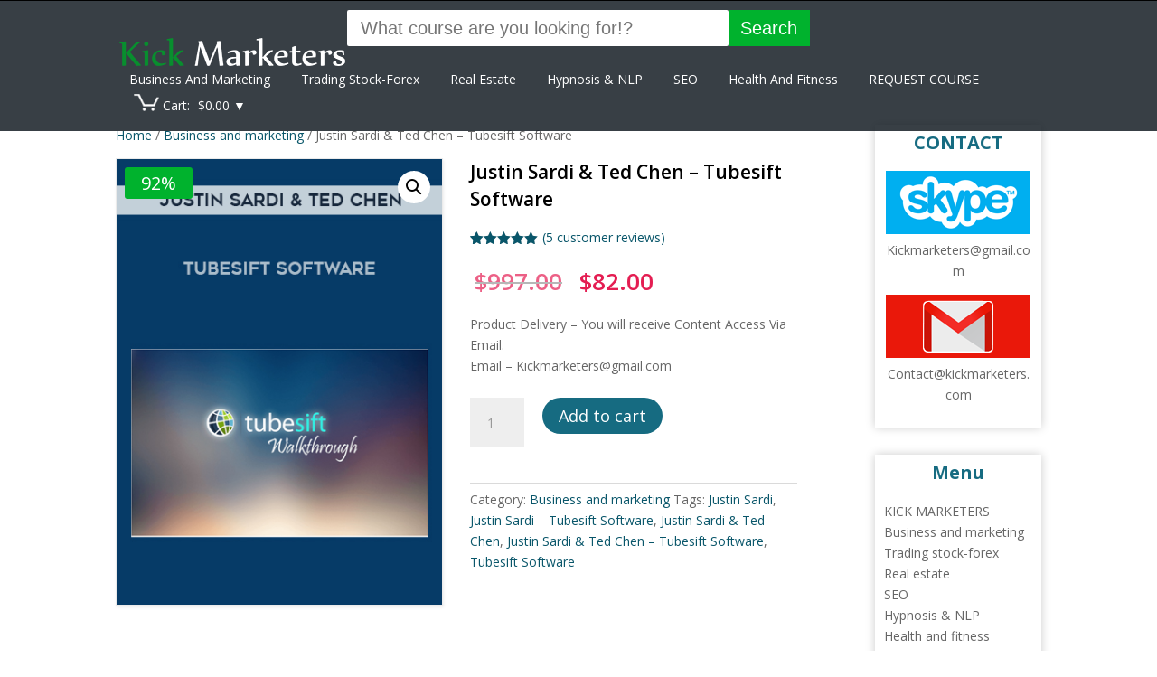

--- FILE ---
content_type: text/html; charset=utf-8
request_url: https://www.google.com/recaptcha/api2/aframe
body_size: 267
content:
<!DOCTYPE HTML><html><head><meta http-equiv="content-type" content="text/html; charset=UTF-8"></head><body><script nonce="D1qo7zIKtKdAHIS6ivzKbw">/** Anti-fraud and anti-abuse applications only. See google.com/recaptcha */ try{var clients={'sodar':'https://pagead2.googlesyndication.com/pagead/sodar?'};window.addEventListener("message",function(a){try{if(a.source===window.parent){var b=JSON.parse(a.data);var c=clients[b['id']];if(c){var d=document.createElement('img');d.src=c+b['params']+'&rc='+(localStorage.getItem("rc::a")?sessionStorage.getItem("rc::b"):"");window.document.body.appendChild(d);sessionStorage.setItem("rc::e",parseInt(sessionStorage.getItem("rc::e")||0)+1);localStorage.setItem("rc::h",'1769582002832');}}}catch(b){}});window.parent.postMessage("_grecaptcha_ready", "*");}catch(b){}</script></body></html>

--- FILE ---
content_type: text/css
request_url: https://kickmarketers.com/wp-content/plugins/woocommerce-woocartpro/static/styles/frontend/style.css?ver=2.6
body_size: 2008
content:
.festi-multisteps-error
{
    background-color: red;
}

body label#festi-cart
{
}

body a#festi-cart::after,
body a#festi-cart::before,
body a#festi-cart *::after,
body a#festi-cart *::before,

body div#festi-cart-pop-up-content,
body div#festi-cart-pop-up-content::after,
body div#festi-cart-pop-up-content::before,
body div#festi-cart-pop-up-content *::after,
body div#festi-cart-pop-up-content *::before,

body div.festi-cart-products-content,
body div.festi-cart-products-content::after,
body div.festi-cart-products-content::before,
body div.festi-cart-products-content *::after,
body div.festi-cart-products-content *::before,

body div.festi-cart-widget-products-content,
body div.festi-cart-widget-products-content::after,
body div.festi-cart-widget-products-content::before,
body div.festi-cart-widget-products-content *::after,
body div.festi-cart-widget-products-content *::before
{
    content: none;
}


body div.festi-cart-widget-content a.festi-cart.festi-cart-widget,
body a.festi-cart.festi-cart-shortcode
{
    padding: 0;
}


a.festi-cart div.festi-cart-content
{
    display: inline-block;
    font-style: normal;
    text-align: left;
}

a.festi-cart div.festi-cart-content span
{
    text-transform: none;
    font-style: normal;
    font-weight: normal;
    text-shadow: none;
}

a.festi-cart div.festi-cart-content img.festi-cart-icon
{
    vertical-align: top;
    border:0;
    background-color: transparent;
    padding: 0;
    display:inline;
}

li.festi-cart-menu-item
{
    list-style: none;
    position: relative;
}

body div.festi-cart-products
{
    padding-top:1px;
    padding-bottom:5px;
    position: fixed;
    z-index: 11111111111;
    display: none;
}

div.festi-cart-products div.festi-cart-products-content
{
    padding:5px;
    overflow:hidden;
    font-size: 13px;
    text-align: center;
    font-family: "Helvetica Neue", Helvetica, Arial, "Lucida Grande", sans-serif;
}

div.festi-cart-widget-content div.festi-cart-widget-products-content
{
    font-size: 13px;
    text-align: center;
    font-family: "Helvetica Neue", Helvetica, Arial, "Lucida Grande", sans-serif;
}

body .festi-cart-pop-up-content {
    width: 100%;

}

body div#festi-cart-pop-up-content div.festi-cart-pop-up-body {
    width: 80%;
    margin: auto;
}


div.festi-cart-pop-up-content  div.festi-cart-pop-up-products-content
{
    font-size: 13px;
    text-align: center;
    font-family: "Helvetica Neue", Helvetica, Arial, "Lucida Grande", sans-serif;
}

div.festi-cart-products-content table,
div.festi-cart-widget-products-content table,
div.festi-cart-pop-up-products-content table,
div.festi-cart-products-content table.festi-cart-list td.festi-cart-empty,
div.festi-cart-widget-products-content table.festi-cart-list td.festi-cart-empty,
div.festi-cart-pop-up-products-content table.festi-cart-list td.festi-cart-empty
{
    border: 0;
    padding: 0;
    margin: 0;
    width: 100%;
    table-layout: auto;
    border-spacing: 0;
}

div.festi-cart-products-content table.festi-cart-list td.festi-cart-empty,
div.festi-cart-widget-products-content table.festi-cart-list td.festi-cart-empty,
div.festi-cart-pop-up-products-content table.festi-cart-list td.festi-cart-empty
{
    text-align: center;
}

div.festi-cart-products-content table.festi-cart-list tr.festi-cart-empty,
div.festi-cart-widget-products-content table.festi-cart-list tr.festi-cart-empty,
div.festi-cart-pop-up-products-content table.festi-cart-list tr.festi-cart-empty
{
    border-bottom: 0;
}

body div.festi-cart-arrow {
    width: 0;
    height: 0;
    border-left: 7px solid transparent;
    border-right: 7px solid transparent;
    border-bottom: 10px solid;
    position: absolute;
    margin-top: -10px;
    margin-left: 92px;
    z-index: 999;
    display:none;
}



div.festi-cart-products-content  table.festi-cart-list,
div.festi-cart-products-content  table.festi-cart-list td,
div.festi-cart-products-content  table.festi-cart-list tr,
div.festi-cart-widget-products-content  table.festi-cart-list,
div.festi-cart-widget-products-content  table.festi-cart-list td,
div.festi-cart-widget-products-content  table.festi-cart-list tr,
div.festi-cart-pop-up-products-content  table.festi-cart-list,
div.festi-cart-pop-up-products-content  table.festi-cart-list td,
div.festi-cart-pop-up-products-content  table.festi-cart-list tr
{
    margin: 0;
    border: 0;
    box-sizing: border-box !important;
    line-height: 1;
}


div.festi-cart-products-content  table.festi-cart-list  tr.festi-cart-item  td.festi-cart-product-title,
div.festi-cart-widget-products-content  table.festi-cart-list  tr.festi-cart-item  td.festi-cart-product-title,
div.festi-cart-pop-up-products-content  table.festi-cart-list  tr.festi-cart-item  td.festi-cart-product-title
{
    vertical-align: middle;
}

div.festi-cart-products-content  table.festi-cart-list  tr.festi-cart-item  td.festi-cart-product-title a.title,
div.festi-cart-widget-products-content  table.festi-cart-list  tr.festi-cart-item  td.festi-cart-product-title a.title,
div.festi-cart-pop-up-products-content  table.festi-cart-list  tr.festi-cart-item  td.festi-cart-product-title a.title
{
    font-weight: bold;
    text-decoration: none;
}

div.festi-cart-products-content  table.festi-cart-list  tr.festi-cart-item  td.festi-cart-product-title span.festi-cart-product-count,
div.festi-cart-products-content  table.festi-cart-list  tr.festi-cart-item  td.festi-cart-product-title span.festi-cart-product-price,
div.festi-cart-products-content  table.festi-cart-list  tr.festi-cart-item  td.festi-cart-product-title span.festi-cart-product-price span.amount,
div.festi-cart-widget-products-content  table.festi-cart-list  tr.festi-cart-item  td.festi-cart-product-title span.festi-cart-product-count,
div.festi-cart-widget-products-content  table.festi-cart-list  tr.festi-cart-item  td.festi-cart-product-title span.festi-cart-product-price,
div.festi-cart-widget-products-content  table.festi-cart-list  tr.festi-cart-item  td.festi-cart-product-title span.festi-cart-product-price span.amount,
div.festi-cart-pop-up-products-content  table.festi-cart-list  tr.festi-cart-item  td.festi-cart-product-title span.festi-cart-product-count,
div.festi-cart-pop-up-products-content  table.festi-cart-list  tr.festi-cart-item  td.festi-cart-product-title span.festi-cart-product-price,
div.festi-cart-pop-up-products-content  table.festi-cart-list  tr.festi-cart-item  td.festi-cart-product-title span.festi-cart-product-price span.amount
{
    color: #aaaaaa;
    align-self: center;
}

div.festi-cart-products-content  table.festi-cart-list  tr.festi-cart-item  td.festi-cart-product-img,
div.festi-cart-widget-products-content  table.festi-cart-list  tr.festi-cart-item  td.festi-cart-product-img,
div.festi-cart-pop-up-products-content  table.festi-cart-list  tr.festi-cart-item  td.festi-cart-product-img
{
    vertical-align: bottom;
    margin-top: 5px;
}

div.festi-cart-products-content  table.festi-cart-list  tr.festi-cart-item  td,
div.festi-cart-widget-products-content  table.festi-cart-list  tr.festi-cart-item  td,
div.festi-cart-pop-up-products-content  table.festi-cart-list  tr.festi-cart-item  td
{
    padding: 5px;
}

div.festi-cart-products-content  table.festi-cart-list  tr.festi-cart-item  td.festi-cart-product-delete a.festi-cart-remove-product img,
div.festi-cart-widget-products-content  table.festi-cart-list  tr.festi-cart-item  td.festi-cart-product-delete a.festi-cart-remove-product img,
div.festi-cart-pop-up-products-content  table.festi-cart-list  tr.festi-cart-item  td.festi-cart-product-delete a.festi-cart-remove-product img
{
    vertical-align: top;
}
div.festi-cart-products-content  table.festi-cart-list  tr.festi-cart-item  td.festi-cart-product-delete,
div.festi-cart-widget-products-content  table.festi-cart-list  tr.festi-cart-item  td.festi-cart-product-delete,
div.festi-cart-pop-up-products-content  table.festi-cart-list  tr.festi-cart-item  td.festi-cart-product-delete
{
    vertical-align: top;
}

div.festi-cart-products-content  table.festi-cart-list  tr.festi-cart-item  td.festi-cart-product-delete a.festi-cart-remove-product,
div.festi-cart-widget-products-content  table.festi-cart-list  tr.festi-cart-item  td.festi-cart-product-delete a.festi-cart-remove-product,
div.festi-cart-pop-up-products-content  table.festi-cart-list  tr.festi-cart-item  td.festi-cart-product-delete a.festi-cart-remove-product
{
    float: left;
    vertical-align: top;
    font-family: Arial, Helvetica, sans-serif;
    text-decoration: none;
}

div.festi-cart-products-content  table.festi-cart-list  tr.festi-cart-item,
div.festi-cart-widget-products-content  table.festi-cart-list  tr.festi-cart-item
{

}

div.festi-cart-products-content  table.festi-cart-list  tr.festi-cart-item.festi-cart-next,
div.festi-cart-widget-products-content  table.festi-cart-list  tr.festi-cart-item.festi-cart-next
{
}

div.festi-cart-products-content  div.festi-cart-total,
div.festi-cart-widget-products-content  div.festi-cart-total,
div.festi-cart-pop-up-products-content  div.festi-cart-total
{
    margin-top: 5px;
    padding:10px;
    background:#EEEEEE;
    color:#000;
    font-weight: bold;
    text-align:right;
    text-transform: none;
}

div.festi-cart-content span.festi-cart-dropdown-arrow
{
    font-size: 1em ;
    vertical-align: top;
}

div.festi-cart-products-content  p.festi-cart-buttons,
div.festi-cart-widget-products-content   p.festi-cart-buttons,
div.festi-cart-pop-up-products-content   p.festi-cart-buttons
{
    margin: 0;
}

div.festi-cart-products-content  p.festi-cart-buttons a.festi-cart-view-cart,
div.festi-cart-products-content  p.festi-cart-buttons a.festi-cart-checkout,
div.festi-cart-widget-products-content   p.festi-cart-buttons a.festi-cart-view-cart,
div.festi-cart-widget-products-content   p.festi-cart-buttons a.festi-cart-checkout,
div.festi-cart-pop-up-products-content   p.festi-cart-buttons a.festi-cart-view-cart,
div.festi-cart-pop-up-products-content   p.festi-cart-buttons a.festi-cart-checkout,
div.festi-cart-pop-up-footer span.festi-cart-continue.b-close span.festi-cart-continue-shopping
{
    display: inline-block;
    margin: 5px;
    padding: 5px;
    color: #444;
    text-align: center;
    text-decoration: none;
    cursor: pointer;
    position: relative;
    font-size: 1em;
    font-family: inherit;
    overflow: visible;
}

div.festi-cart-products-content  p.festi-cart-buttons a.festi-cart-view-cart:hover,
div.festi-cart-products-content  p.festi-cart-buttons a.festi-cart-checkout:hover,
div.festi-cart-pop-up-products-content  p.festi-cart-buttons a.festi-cart-checkout:hover,
div.festi-cart-pop-up-footer span.festi-cart-continue.b-close span.festi-cart-continue-shopping:hover
{
    text-decoration: none;
}

body div.festi-cart-window-content
{
    position: absolute;
    z-index: 999999;
    visibility: hidden;
}

div.festi-cart-horizontal-position-left
{
    left: 0;
}

div.festi-cart-horizontal-position-center
{
    display:none;
}

div.festi-cart-horizontal-position-right
{
    right: 0;
}

div.festi-cart-vertical-position-top
{
    top:0;
}

div.festi-cart-vertical-position-middle
{
    display:none;
}

div.festi-cart-vertical-position-bottom
{
    bottom:0;
}

body div.festi-cart-window-content.festi-cart-fixed-position
{
    position: fixed;
}

body div.festi-cart-pop-up-products-content div#festi-cart-pop-up-products-list-body
{
    display: block;
    width: 100%;
}

body div.festi-cart-product-count-and-price
{
    text-align: center;
    padding: 22px 0 16px;
    margin-top: -10px;
    margin-bottom: -8px;
}

.festi-cart-product-count-and-price > div,
.festi-cart-product-count-and-price > span,
.festi-cart-product-count-and-price > p
{
    display: inline-block;
    line-height: 32px;
    vertical-align: top;
    margin: 0 0 0px 5px;
}

/* a#festi-cart.woocart-hide
{
    display: none !important;
} */

a#festi-cart.woocart-show
{
    display: -moz-inline-stack;
    display: inline-block !important;
    vertical-align: baseline;
    zoom: 1;
}

.budgeCounter
{
    display:block;
    width: 14px;
    height: 13px;
    line-height: 14px;
    border-radius: 10px;
    background-color: rgba(241, 87, 50, .9);
    position: absolute;
    top: 1px;
    color: #fff;
    font-size: 9px;
    font-weight: 700;
    text-align: center;
    font-family: sans-serif;
}

.budgeCounter > p
{
    display: flex;
    flex-direction: column;
    align-items: center;
}

.festi-cart-position > p
{
    display: inline;
}

.position-right
{
    left: 21px;
}

.position-left
{
    left: 6px;
}

.position-center
{
    left: 14px;
}

input.quantitySpinner
{
    width: 4em;
    font-size: 13px;
    padding: 5px;
    text-align: center;
    align-self: center;
    margin: 0;
}

.itemQuantity .ui-spinner-button
{
    width: 23%;
}

input.quantitySpinner
{
    padding-right: 20px;
    vertical-align: middle;
}

input.quantitySpinner[type=number]::-webkit-inner-spin-button,
input.quantitySpinner[type=number]::-webkit-outer-spin-button
{
    -webkit-appearance: none;
    margin:0;
}

input.quantitySpinner[type=number] {
    -moz-appearance: textfield;
}

.festi-cart-product-count + p, .itemQuantity  + p
{
    align-self: center;
}

.festi-cart-inner-wrap
{
    text-align: center;
    margin-bottom: 7px;
}

.festi-cart-inner-wrap > div,
.festi-cart-inner-wrap > span,
.festi-cart-inner-wrap > p
{
    display: inline-block;
    line-height: 32px;
    vertical-align: top;
    margin: 0 0 0px 5px;
}

.festi-cart-product-price
{
    align-self: center;
}

.festi-cart-error-message
{
    display:none;
    border: 1px solid #E77D7B;
    border-radius: 3px;
    background-color: #FFE7E7;
    padding: 5px;
    margin-bottom: 15px;
}
div#festi-cart-pop-up-content #cross-sell-products-container
{
    overflow: hidden;
}

div#festi-cart-pop-up-content #cross-sell-products-container h2
{
    font-size: 20px;
    padding: 34px;
    text-align: left;
}
div#festi-cart-pop-up-content #cross-sell-products-container ul.products {
    padding: 0 34px;
    
}
div#festi-cart-pop-up-content #cross-sell-products-container  ul.products
{
    display: -webkit-flex;
    -webkit-justify-content: space-around;
    display: flex;
    justify-content: space-around;
}


@media only screen and (max-width: 767px) {
    div#festi-cart-pop-up-content #cross-sell-products-container h2 {
        padding: 0 34px;
        margin: 0;
    }

    div#festi-cart-pop-up-content #cross-sell-products-container  ul.products {
        flex-direction: column;
    }

    div#festi-cart-pop-up-content #cross-sell-products-container li.product {
        float: none;
        width: 100%;
        margin: 15px 0 0 0;
    }
}

@media only screen and (min-width: 768px) {
    div#festi-cart-pop-up-content #cross-sell-products-container li.product {
        float: left;
        width: 30%;
        margin-right: 5%;
    }

    div#festi-cart-pop-up-content #cross-sell-products-container li.product:nth-child(3n) {
        margin-right: 0;
    }
}

div#popup-nav-wrapper
{
    display: flex;
    justify-content: space-around;
    align-items: center;
    padding: 0 0 29px 0;
    border-bottom: 1px solid #d1d1d1;
}
div#popup-nav-wrapper span.festi-cart-continue-shopping
{
    color: #00a8ca;
    font-size: 20px;
    cursor: pointer;
}

div#popup-nav-wrapper .festi-cart-buttons a
{
    padding: 8px 20px
}

.show-scroll
{
    overflow: hidden;
    overflow-y: auto;
}



--- FILE ---
content_type: text/css
request_url: https://kickmarketers.com/wp-content/plugins/woocommerce-woocartpro/static/styles/frontend/customize/popup_customize_style.css?1769581996&ver=1769581996
body_size: 764
content:

div.b-modal
{
    background-color: #000000;
    opacity: 0.2 !important;
    z-index: 9999998 !important;
}
div#festi-cart-pop-up-content
{
    z-index: 9999999 !important;
}
div#festi-cart-pop-up-content div.festi-cart-pop-up-body
{
    border:  2px solid;
    border-radius: 2px;
    border-color: #5e5e5e;
    padding: 30px;
    box-shadow:
        0
        0
        0px
        0px
        #5e5e5e;
    max-width: 650px;
    background-color: rgba(
        255,
        255,
        255,
        1    );
}

div.festi-cart-pop-up-body div.festi-cart-pop-up-header
{
    text-align: center;
    margin:
        10px
        10px
        20px
        10px;
}

div.festi-cart-pop-up-body div.festi-cart-pop-up-header span.festi-cart-added-to-cart-msg
{
    color: #1a1a1a;
    font-size: 20px;
}
div#festi-cart-pop-up-content span.festi-cart-closed.b-close
{
            display: none;
        float: right;
    cursor: pointer;
    position: relative;
    right: -20px;
    top: -40px;
}

div#festi-cart-pop-up-content span.festi-cart-closed.b-close span.festi-cart-closed-button
{
    font-size: 15px;
    font-weight: bold;
    color: #303030;
}

div#festi-cart-pop-up-content span.b-close span.festi-cart-closed-button:hover
{
    color: #565959;
}

div.festi-cart-pop-up-content  div.festi-cart-pop-up-products-content div#popup-nav-wrapper
{
    text-align: center}

div#popup-nav-wrapper span.festi-cart-continue-shopping
{
    
     border: 0px solid;
     border-color: #e0e0e0;
     border-radius: 0px;
     background-color: #ffffff;
     color: #00a8ca;
     font-size: 20px;
     line-height: 20px;
     padding-top: 10px;
     padding-bottom: 10px;
}

div#popup-nav-wrapper span.festi-cart-continue-shopping:hover
{
     background-color: #ffffff;
     border-color: #e0e0e0;
     color: #72ddf2;
}

/*product list analog Start */
body div.festi-cart-pop-up-products-content  table.festi-cart-list  tr.festi-cart-item  td.festi-cart-product-title a.festi-cart-title,
body div.festi-cart-pop-up-products-content  table.festi-cart-list  tr.festi-cart-item  td.festi-cart-product-title span.festi-cart-title
{
    color: #00497d;
    font-size: 13px;
}
body div.festi-cart-pop-up-products-content  table.festi-cart-list  tr.festi-cart-item  td.festi-cart-product-title a.festi-cart-title:hover
{
    color: #d23a1c;
}
body div.festi-cart-pop-up-products-content  table.festi-cart-list  tr.festi-cart-item  td.festi-cart-product-title span.festi-cart-product-count,
body div.festi-cart-pop-up-products-content  table.festi-cart-list  tr.festi-cart-item  td.festi-cart-product-title span.festi-cart-product-price,
body div.festi-cart-pop-up-products-content  table.festi-cart-list  tr.festi-cart-item  td.festi-cart-product-title span.festi-cart-product-price span.amount
{
    color: #1f1e1e;
    font-size: 13px;
}
body div.festi-cart-pop-up-products-content  div.festi-cart-total
{
        border: 0px solid;
    border-color: #ffffff;
    border-radius: 0px;
    background-color: #ffffff;
    color: #000000;
    font-size: 13px;
    text-align: right;
}


body div.festi-cart-pop-up-products-content  p.festi-cart-buttons a.festi-cart-view-cart
{
                width: 150px;
        
     border: 1px solid;
     border-color: #e0e0e0;
     border-radius: 50px;
     background-color: #6caff7;
     color: #ffffff;
     font-size: 13px;
     padding-top: 5px;
     padding-bottom: 5px;
}
body div.festi-cart-pop-up-products-content  p.festi-cart-buttons a.festi-cart-view-cart:hover
{
     background-color: #6caff7;
     border-color: #e0e0e0;
     color: #ffffff;
}

body div.festi-cart-pop-up-products-content  p.festi-cart-buttons a.festi-cart-checkout
{
                 width: 150px;
        
     border: 1px solid;
     border-color: #e0e0e0;
     border-radius: 50px;
     background-color: #d23a1c;
     color: #ffffff;
     font-size: 13px;
     padding-top: 5px;
     padding-bottom: 5px;
}

body div.festi-cart-pop-up-products-content  p.festi-cart-buttons a.festi-cart-checkout:hover
{
     background-color: #d23a1c;
     border-color: #e0e0e0;
     color: #ffffff;
}

body div.festi-cart-pop-up-products-content  table.festi-cart-list  tr.festi-cart-item  td.festi-cart-product-delete
{
    vertical-align: top;
}

body div.festi-cart-pop-up-products-content  table.festi-cart-list  tr.festi-cart-item  td.festi-cart-product-delete a.festi-cart-remove-product
{
    font-size: 16px;
    line-height: 16px;
    color: #000000;
    float: left;
}
body div.festi-cart-pop-up-products-content  table.festi-cart-list  tr.festi-cart-item  td.festi-cart-product-delete a.festi-cart-remove-product:hover
{
    color: #6f6f6f;
}
body div.festi-cart-pop-up-products-content  table.festi-cart-list tr,
body div.festi-cart-pop-up-products-content  table.festi-cart-list tr td
{
    border-bottom: 1px solid;
    border-bottom-color: #e8e4e3;
}
div.festi-cart-pop-up-products-content  table.festi-cart-list tr.festi-cart-empty
{
    color: #111111;
    padding: 0;
}
body div.festi-cart-pop-up-products-content  table.festi-cart-list tr.festi-cart-empty td.festi-cart-empty
{
    padding-top: 10px;
    padding-bottom: 10px;
}
body div.festi-cart-pop-up-products-content  table.festi-cart-list  tr.festi-cart-item  td.festi-cart-product-img a.festi-cart-img img,
body div.festi-cart-pop-up-products-content  table.festi-cart-list  tr.festi-cart-item  td.festi-cart-product-img span.festi-cart-img img
{
            max-width: 50px;
                max-height: 50px;
    }

body div.festi-cart-pop-up-products-content  table.festi-cart-list  tr.festi-cart-item  td.festi-cart-product-title span.festi-cart-product-variation-attribut
{
    font-size: 12px;
    display: block;
}

 

--- FILE ---
content_type: application/javascript
request_url: https://kickmarketers.com/wp-content/plugins/woocommerce-woocartpro/static/js/frontend/general.js?ver=2.6
body_size: 3792
content:
(function(jQuery) {
    jQuery(document).ready(function() {
        
        if (jQuery('#festi-cart-pop-up-content').height() > jQuery(window).height()) {
            jQuery('#festi-cart-pop-up-content').css("position", "absolute");
        }
        if (typeof fesiWooCart === "undefined") {
            var fesiWooCart = fesiWooCartAdditional
        }
        var lastUsedShowProducts;

        var productsListSelector = '.festi-cart-products';

        var festiSetTimeout;

        //Icon Actions on Hover

        jQuery('body').on('mouseenter touchend', 'a.festi-cart', function() {
            showOnHoverIcon(this);
        });

        jQuery('body').on('mouseleave', 'a.festi-cart', function() {
            hideOnHoverIcon(this);
        });

        function showOnHoverIcon(selector)
        {
            if (jQuery(selector).find('.festi-cart-icon').length == 0
                || jQuery(selector).find('.festi-cart-icon.festi-on-hover').length == 0) {
                return true;
            }

            jQuery(selector).find('.festi-cart-icon').hide();
            jQuery(selector).find('.festi-cart-icon.festi-on-hover').show();
            
            jQuery('.festi-cart-products').addClass('festi-cart-products-active');
        }

        function hideOnHoverIcon(selector) {
            if (jQuery(selector).find('.festi-cart-icon').length == 0) {
                return true;
            }

            if (jQuery(productsListSelector).css('display') == 'block') {
                return true;
            }

            jQuery(selector).find('.festi-cart-icon').show();
            jQuery(selector).find('.festi-cart-icon.festi-on-hover').hide();

            jQuery('.festi-cart-products').removeClass('festi-cart-products-active');
        }


        function getPositionProductList(element) {
            var windowWidth = jQuery(window).width();
            var offset = element.offset();

            var height = element.outerHeight();

            var width = element.outerWidth();

            var selectorWidth = jQuery(productsListSelector).width();

            if (typeof fesiWooCart.productListAligment != "undefined") {
                if (fesiWooCart.productListAligment == 'left') {
                    if ((offset.left + selectorWidth) > windowWidth) {
                        offset.left = offset.left - selectorWidth + width;
                    }
                } else {
                    if ((offset.left - selectorWidth) > 0) {
                        offset.left = offset.left - selectorWidth + width;
                    }
                }
            }

            offset.top = offset.top + height - 1;
            return offset;
        }

        jQuery('body').on('hover', '.festi-cart-products', function() {
            festiCartProductsMouseRemove = 0;
        });

        jQuery('body').on('click', '.festi-cart.festi-cart-click', function() {
            festiCartClick(this);

            return false;
        });


        jQuery('body').on('click', function(event) {
            if (jQuery(event.target).closest(productsListSelector).length == 0) {
                jQuery(productsListSelector).hide();
                jQuery('.festi-cart-arrow').hide();
                jQuery("a.festi-cart").removeClass("festi-cart-active");
                hideOnHoverIcon('.festi-cart.festi-cart-click');
            }
        });

        function festiCartClick(element) {
            if (isClickedOnLastUsedProduct(element)) {
                jQuery(productsListSelector).hide();
                jQuery('.festi-cart-arrow').hide();
                jQuery(element).removeClass("festi-cart-active");
            } else {
                jQuery(productsListSelector).show();
                lastUsedShowProducts = jQuery(element);

                offset = getPositionProductList(jQuery(element));
                jQuery(productsListSelector).offset({top: offset.top, left: offset.left});

                elementOffset = jQuery(element).offset();
                jQuery('.festi-cart-arrow').show();
                jQuery('.festi-cart-arrow').offset({
                    top: offset.top,
                    left: elementOffset.left + (jQuery(element).width() / 2)
                });
                jQuery(element).addClass("festi-cart-active");
            }

            if (jQuery("#festi-cart-products-list-body").length > 0) {
                jQuery("#festi-cart-products-list-body").scrollTop(0);
            }
        }

        function isClickedOnLastUsedProduct(element) {
            return lastUsedShowProducts &&
                   jQuery(productsListSelector).css('display') != 'none' &&
                   jQuery(element).get(0) == lastUsedShowProducts.get(0)
        } // end isClickedOnLastUsedProduct

        function festiCartMouseOver(element) {
            festiCartProductsMouseRemove = 0;

            jQuery(productsListSelector).show();
            lastUsedShowProducts = jQuery(element);

            offset = getPositionProductList(jQuery(element));
            jQuery(productsListSelector).offset({top: offset.top, left: offset.left});
            elementOffset = jQuery(element).offset();
            jQuery('.festi-cart-arrow').show();
            jQuery('.festi-cart-arrow').offset({
                top: offset.top,
                left: elementOffset.left + (jQuery(element).width() / 2)
            });
            jQuery(element).addClass("festi-cart-active");

            if (jQuery("#festi-cart-products-list-body").length > 0) {
                jQuery("#festi-cart-products-list-body").scrollTop(0);
            }
        }


        jQuery('body').on('mouseover', '.festi-cart.festi-cart-hover', function() {

            festiCartMouseOver(this);

            return false;
        });

        jQuery('body').on('mouseover', function(event) {
            if (jQuery(event.target).closest(productsListSelector).length == 0 && jQuery(".festi-cart.festi-cart-hover").length != 0) {
                clearTimeout(festiSetTimeout);
                festiCartProductsMouseRemove = 1;
                festiSetTimeout = setTimeout(function() {
                    hideProductsList();
                }, 100);
            }
        });

        function hideProductsList() {
            if (festiCartProductsMouseRemove == 1) {
                jQuery(productsListSelector).hide();
                jQuery('.festi-cart-arrow').hide();
                jQuery("a.festi-cart").removeClass("festi-cart-active");
                hideOnHoverIcon('.festi-cart.festi-cart-hover');
            }
        }

        function getCartProductData(id) {
            if (!id || typeof(festiCartProductsItems) === 'undefined') {
                return false;
            }

            if (typeof(festiCartProductsItems[id]) === 'undefined') {
                return false;
            }

            return festiCartProductsItems[id];
        }

        function doRemoveProductFromCart(element, itemHash) {
            var productID = jQuery(element).attr('data-id');
            var productData = getCartProductData(productID);
            if (productData) {
                jQuery(document).trigger(
                    "remove_product_from_cart", [element, productData]
                );
            }
            if (!itemHash) {
                var itemHref = jQuery(element).attr('href');
            } else {
                var itemHref = jQuery(element).attr('name');
            }
            var productKey = getParameterByName(itemHref, 'remove_item');
            if (!productKey) {
                selector = jQuery(element).parent().parent();
                productKey = itemHref
            }

            showBlockUi("table.festi-cart-list");
            showBlockUi(".cart_list.product_list_widget ");

            var data = {
                action: 'remove_product',
                deleteItem: productKey
            };

            var instance = element;

            jQuery.post(fesiWooCart.ajaxurl, data, function(productCount) {

                var productCount = productCount;

                var data = {
                    action: 'woocommerce_get_refreshed_fragments'
                };

                jQuery.post(fesiWooCart.ajaxurl, data, function(response) {
                    fragments = response.fragments;

                    if (fragments) {
                        jQuery.each(fragments, function(key, value) {
                            jQuery(key).replaceWith(value);
                        });

                        if (!jQuery(instance).hasClass("fecti-cart-from-widget")) {
                            jQuery('a.festi-cart').addClass("festi-cart-active");
                        }
                    }

                    if (productCount < 1) {
                        var parent = jQuery(lastUsedShowProducts).parent()
                        if (parent.hasClass("widget")) {
                            jQuery(productsListSelector).fadeOut();
                        }
                    }

                })
            });
        }

        jQuery('body').on('click', '.festi-cart-remove-product, .cart_list.product_list_widget .remove', function() {
            doRemoveProductFromCart(this);

            return false;
        });

        function getParameterByName(url, name) {
            name = name.replace(/[\[]/, "\\[").replace(/[\]]/, "\\]");
            var regex = new RegExp("[\\?&]" + name + "=([^&#]*)"),
                results = regex.exec(url);
            return results === null ? "" : decodeURIComponent(results[1].replace(/\+/g, " "));
        }

        function refreshCartAfterAddToCart() {
            var data = {
                action: 'woocommerce_get_refreshed_fragments'
            };

            jQuery.post(fesiWooCart.ajaxurl, data, function(response) {

                fragments = response.fragments;

                if (fragments) {
                    jQuery.each(fragments, function(key, value) {
                        jQuery(key).replaceWith(value);
                    });
                }
                jQuery("body").trigger("onShowPupUpCart");
            })
        } // end refreshCart

        jQuery(window).scroll(function() {
            if (jQuery(productsListSelector).css('display') != 'none' && jQuery(productsListSelector).length != 0) {
                var offset = getPositionProductList(lastUsedShowProducts);
                if ((offset.top - jQuery(document).scrollTop()) > 0) {
                    jQuery(productsListSelector).offset({top: offset.top, left: offset.left});
                    elementOffset = jQuery(lastUsedShowProducts).offset();
                    jQuery('.festi-cart-arrow').offset({
                        top: offset.top,
                        left: elementOffset.left + (jQuery(lastUsedShowProducts).width() / 2)
                    });
                } else {
                    jQuery(productsListSelector).hide();
                    jQuery('.festi-cart-arrow').hide();
                    jQuery("a.festi-cart").removeClass("festi-cart-active");
                }

            }
        });


        if (jQuery('.festi-cart-horizontal-position-center').length > 0) {
            var documentWidth = jQuery(document).width();
            var windowCartOuterWidth = jQuery('.festi-cart-horizontal-position-center').outerWidth()

            var leftPosition = (documentWidth - windowCartOuterWidth) / 2;

            jQuery('.festi-cart-horizontal-position-center').css({
                left: leftPosition,
            });

            jQuery('.festi-cart-horizontal-position-center').show();
        }

        if (jQuery('.festi-cart-vertical-position-middle').length > 0) {
            var documentHeight = jQuery(document).height();
            var windowCartOuterHeight = jQuery('.festi-cart-vertical-position-middle').outerHeight()

            var topPosition = (documentHeight - windowCartOuterHeight) / 2;

            jQuery('.festi-cart-vertical-position-middle').css({
                top: topPosition,
            });

            jQuery('.festi-cart-vertical-position-middle').show();
        }

        jQuery('body').on('added_to_cart', function() {
            refreshCartAfterAddToCart();
        });

        jQuery("body").on("onShowPupUpCart", function() {
            jQuery('#festi-cart-pop-up-content').bPopup({
                modalClose: true,
                positionStyle: 'absolute'
            });
        });


        if (fesiWooCart.isMobile && fesiWooCart.isEnabledPopUp) {
            jQuery('body').on('click', '.festi-cart', function() {
                jQuery('.festi-cart-pop-up-header').css('display', 'none');
                jQuery('#festi-cart-pop-up-content').bPopup({
                    modalClose: true,
                    positionStyle: 'absolute'
                });
                return false;
            });
        }


        jQuery("body").on("onShowPupUpCart", function() {
            jQuery('.festi-cart-pop-up-header').css('display', 'block');
            jQuery('#festi-cart-pop-up-content').bPopup({
                modalClose: true,
                positionStyle: 'absolute'
            });
        });

        function showBlockUi(element) {
            jQuery(element).fadeTo("400", "0.4").block(
                {
                    message: null,
                    overlayCSS: {
                        background: "transparent url('" + fesiWooCart.imagesUrl + "ajax-loader.gif') no-repeat center",
                        opacity: .6
                    }
                }
            );
        } // end showBlockUi

        function hideBlockUi(element) {
            jQuery(element).unblock().fadeTo("400", "1");
        } // end hideBlockUi


        jQuery(window).load(function() {
            doShowCartContentsAfterIconLoaded();
        });
        
        function doShowCartContentsAfterIconLoaded()
        {
            jQuery.ajax({
                type: 'POST',
                url: fesiWooCart.ajaxurl,
                data: {
                    action: 'do_display_cart_in_window_after_icon_loaded'
                },
                success: function(response) {
                    jQuery('a.festi-cart-window').html(response.body);
                    
                    if (jQuery('img.festi-cart-icon').length) {
                        jQuery('img.festi-cart-icon').on('load', function () {
                            jQuery('div.festi-cart-window-content').css('visibility', 'visible');
                        });
                    } else {
                        jQuery('div.festi-cart-window-content').css('visibility', 'visible');
                    }
                }

            });
        } // end doShowCartContentsAfterIconLoaded
        
        
        jQuery('body').on('spinchange spinstop onkeyup', 'div.itemQuantity input[type=number]', function(e) {
            var value = jQuery(this).spinner("value");
           
            var currentQuantity = parseFloat(value);
            var itemKey = jQuery(this).attr('name');
            var minPossibleValue = 1;

            if (value < minPossibleValue) {
                doRemoveProductFromCart(this, itemKey)
            } else {
                jQuery.ajax({
                    type: 'POST',
                    url: fesiWooCart.ajaxurl,
                    dataType: "json",
                    data: {
                        action: 'update_total_price',
                        quantity: currentQuantity,
                        itemKey: itemKey
                    },
                    success: function(response) {
                        if (response.error) {
                            jQuery('.festi-cart-error-message').text(
                                'Some error has occurred, please reload page or try it later'
                            ).show();
                            console.error(response.error.message);
                        } else {
                            response.productListTotalText += ' : ';
                            jQuery('.festi-cart-total').html(response.totalPrice);
                            jQuery('.festi-cart-quantity').text(response.totalItems);
                            jQuery('.budgeCounter').text(response.totalItems);
                            jQuery('.subtotal').prepend(response.productListTotalText);
                            if (response.totalItems > 1)
                                jQuery('.festi-cart-text-after-quantity').text(
                                    response.textAfterQuantityPlural
                                );
                            else
                                jQuery('.festi-cart-text-after-quantity').text(
                                    response.textAfterQuantity
                                );

                            doChangeQuantityItemProductTypeBundle(
                                itemKey,
                                currentQuantity
                            );
                        }
                    },
                    error: function(response) {
                        jQuery('.festi-cart-error-message').text(
                            'Some error has occurred, please reload page or try it later'
                        ).show();
                        console.error('There was a failure ajax request');
                    }
                });
            }
        });
        
        function doChangeQuantityItemProductTypeBundle(itemKey, currentQuantity) {
            jQuery('.itemQuantity').each(function() {
                if(isProductItemTypeBundle(jQuery(this), itemKey)) {
                    jQuery(this).html(currentQuantity);      
                }
            })
        }
        
        function isProductItemTypeBundle($this, itemKey) {
            return $this.data('bundle-name') == itemKey;
        }
        
        function changeDefaultCrossSellTitle() {

            if (typeof(userCrossSellTitle) !== 'undefined' && typeof(userCrossSellTitle) == 'string') {
                doReplaceCurrentCrossSellTitle(userCrossSellTitle);

                jQuery(document).ajaxComplete(function() {
                    doReplaceCurrentCrossSellTitle(userCrossSellTitle);
                });
            }
        }

        function doReplaceCurrentCrossSellTitle(userCrossSellTitle) {
            jQuery('#cross-sell-products-container .cross-sells h2').text(userCrossSellTitle);
        }

        changeDefaultCrossSellTitle();

        function showScrollInPopUp() {
            if (isNeedShowScroll() && typeof(isEnableDisplayCrossSellProductsOption) !== 'undefined') {
                doAppendScroll();

                jQuery(document).ajaxComplete(function() {
                    doAppendScroll();
                })
            }
        }

        function isNeedShowScroll() {
            var heightBlockThatContainPopUpItems = jQuery('#festi-cart-pop-up-products-list-body').height(),
                heightTwoItems = getHeightTwoItemsIntoPopUp();

            return (heightBlockThatContainPopUpItems > heightTwoItems);
        }

        function doAppendScroll() {
            var height = getHeightTwoItemsIntoPopUp();
            jQuery('div#festi-cart-pop-up-products-list-body').css({
                "max-height": height,
                "overflow": "hidden",
                "overflow-y": "auto"
            });
        }

        function getHeightTwoItemsIntoPopUp() {
            var sizeOfBorder = 2,
                twoItems = 2,
                heightOneItems = jQuery('#festi-cart-pop-up-products-list-body .festi-cart-item').height();

            return heightOneItems * twoItems + sizeOfBorder;
        }

        showScrollInPopUp();

        jQuery(document).ajaxComplete(function() {
            jQuery('div#festi-cart-pop-up-content .cross-sells ul.products li').addClass("product");
            showQuantitySpinnerSkin();
        });

        function displayPopupWithWooVariationsTableGridPlugin() {
            if (fesiWooCart.isActiveTableGridPlugin && fesiWooCart.isEnabledPopUp) {
                jQuery(document).on("submit", "form.vtajaxform", function(event) {
                    refreshCartAfterAddToCart();
                });
            }
        }

        displayPopupWithWooVariationsTableGridPlugin();
        
        function showQuantitySpinnerSkin() {           
            if (fesiWooCart.isDisplayQuantitySpinner != 1){
                return;
            }           
            if (jQuery.ui) {
                var options = {
                        icons: { down: "ui-icon-triangle-1-s", up: "ui-icon-triangle-1-n" }
                     };
                 if (fesiWooCart.quantitySpinnerSkin == 'skinPlusMinus') {
                     options = {
                        icons: { down: "ui-icon-minus", up: "ui-icon-plus" }
                     };
                 }
                jQuery(".quantitySpinner").spinner(options);  
            }
        }

        jQuery('.single_add_to_cart_button').click(function(e) {

            jQuery(this).block({
                message: null,
            });

            e.preventDefault();

            var IdProduct = jQuery(this).val();
            var productQuantity = jQuery('input[name="quantity"]').val();
            var idVariation = jQuery('input[name="variation_id"]').val();

            if (idVariation > 0) {
                IdProduct = idVariation;
            }

            var data = {
                action: 'add_to_cart_from_single_product_page',
                product_id : IdProduct,
                quantity: productQuantity
            };

            jQuery.post(fesiWooCart.ajaxurl, data, function(response) {
                refreshCartAfterAddToCart();
                jQuery('.single_add_to_cart_button').unblock();
            });
        });
        
    });
}(jQuery));


